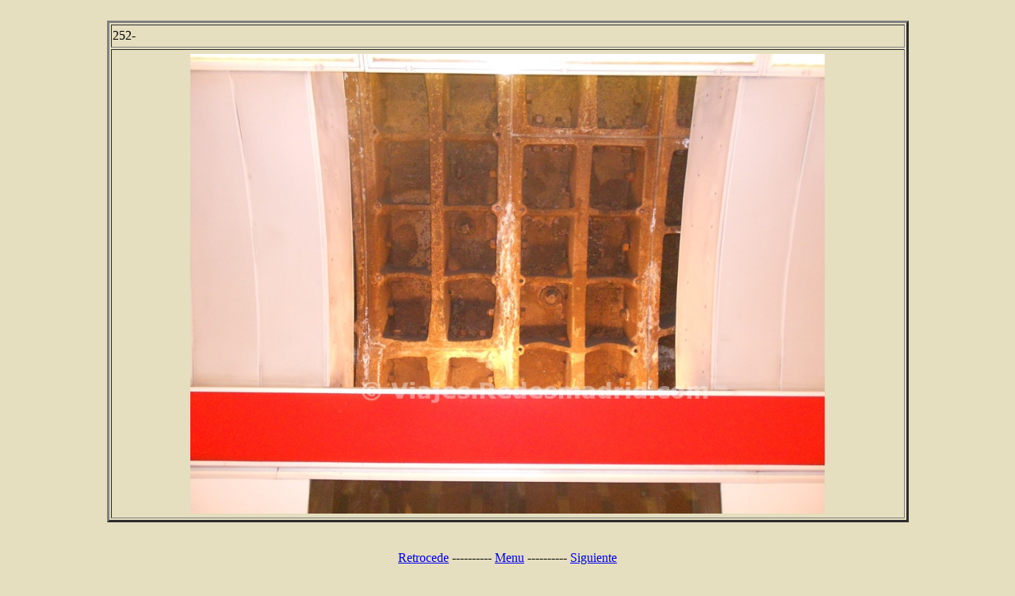

--- FILE ---
content_type: text/html; charset=ISO-8859-1
request_url: http://viajes.redesmadrid.com/cms/hungria_archivos/budapest/2015/foto252.php
body_size: 2170
content:
<!DOCTYPE HTML PUBLIC "-//W3C//DTD HTML 4.0 Transitional//EN">
<!-- saved from url=(0045)http://www.RedesMadrid.com -->
<HTML><HEAD>
<TITLE>Foto-252 de viajes.RedesMadrid.com</TITLE>
<i-- El meta name typepage informa de que tipo de página es y del pais, registrador, contenido, etc. copyright J.Rodriguez -/i>
<meta name="typepage="/(00)01:/(01)1:/(02)0000:/(03)0000:/(04)000:/(05)000:/(06)0000:/(07)0001:/(08)000:/(09)0000:/(0A)0001:/(0B)000:/(0C)0000:/(0D)001:/(0E)000:/(0F)0:" />
<meta name="description" content="Pagina de viajes por europa, encontraras información de los sitios que se han viajado, efectuados por RedesMadrid.com, donde podras ver cosas interesantes de estas localidades, asi como muchas fotrografias." />
<meta name="keywords" content="Londres, Berlin, Colonia, Brujas, Bruselas, Bodensee, Friedrichshafen, hamradio, Irlanda, Inglaterra, Dublin, Suiza, Zurich, Holanda, katamaran, Lago Bodensee, feria hamradio, Dusseldorf, Meersburg, Kehlen, Meckenbeuren, Langenargen, Romanshorn, Amsterdam, Belgica, Atomium, Manneken Pis, Grans Place, metro de londres, plano metro londres, tube london, Basel,Basilea Suiza, Basilea-Campiña, Basel Suiza, Basilea Suiza, Regio TriRhena, 47º33'N 007º35'E, Francia, frontera, Alemania,alemania,Austria,austria,Constanza,lago de Constanza,isla de Mainau,bici,bicicleta, Friedrichshafen,Bregenz,opera en Bregenz,festival,museo Zeppelin,cicloturismo,Bravo Bike,al aire libre,pedalear,lagos suizos,montañas,ciudades,barroco,Suiza en bici,viajes,bicycling trips,oferta,museo Zeppelin,Mainau,Alemania en bici,paraiso de flores,ham radio,HamRadio,Ham Radio Friedrichshafen, camara web Basel, webcam Basel, webcam Friedrichshafen, webcam Düsseldorf,webcam Berlin, Berlin web cam,berlin webcam,Bern,Berna, la vieja Berna, webcam Berna, Lausana, Langenthal, Winterthur,Milan,Milano,Italia,Malpensa,webcam Milan, webcam Milano, Torino, web cam toriono, cam Torino, Turin" />
<meta name="generator" content="CMS Contenido 4.6.8" />
<meta http-equiv="Content-Type" content="application/xhtml+xml; charset=iso-8859-1" />


<META http-equiv=Content-Type content="text/html; charset=iso-8859-1">
<META content="MSHTML 6.00.2900.6049" name=GENERATOR></HEAD>
<BODY text=#000000 vLink=#551a8b aLink=#ff0000 link=#0000ee 
bgColor=#e5debf>&nbsp; 

<CENTER>
<TABLE height="90%" cols=1 width="80%" border=3>
  <TBODY>
  <TR>
    <TD><FONT color=#000000>252- </FONT>
 </TD></TR>
 <TR>

    <TD align=middle><A href="javascript:history.back();">
<A HREF="foto253.php"><IMG height=580 src="foto-fm/foto252.jpg" width=800 border=0>
</A></TD></TR></TBODY></TABLE>

<script src="http://ajax.googleapis.com/ajax/libs/jquery/1.3.2/jquery.min.js"></script>
<div id="status">&nbsp;</div>


<script>
    $(document).keydown(function (e) {
      var keyCode = e.keyCode || e.which,
          arrow = {left: 37, up: 38, right: 39, down: 40 }, $status = $('#status');

      switch (keyCode) {
        case arrow.left:
           // Tecla izquierda
           this.location.href = 'foto251.php';
        break;
        case arrow.up:
           // Tecla arriba
           this.location.href = '#';
        break;
        case arrow.right:
           // Tecla derecha
           this.location.href = 'foto253.php';
        break;
        case arrow.down:
           // Tecla abajoha
           this.location.href = '#';
        break;
      }
    });
</script>

<br>
<TR>
    
    <TD vAlign=bottom align=left width=258 height=30><A 
      href="foto251.php">Retrocede</A></TD>
     <a>----------</a>  
    <TD vAlign=bottom align=middle width=258 height=30><A 
      href="./index.php">Menu</A></TD>
     <a>----------</a>  
    <TD vAlign=bottom align=right width=258 height=30><A 
      href="foto253.php">Siguiente</A></TD>

<!-- <td><p><a href='./index.php' rel='nofollow'>Ir a página principal</a></p> -->

<!-- Publi -->

    <div class="entrytext">
<p align="justify">
<center>
<script type="text/javascript"><!--
google_ad_client = "pub-4587079481862612";
google_alternate_color = "666666";
google_ad_width = 468;
google_ad_height = 60;
google_ad_format = "468x60_as";
google_ad_type = "text_image";
google_ad_channel ="";
google_color_border = "a6b278";
google_color_bg = "ffffff";
google_color_link = "ab1515";
google_color_text = "000000";
google_color_url = "FFFF00";
//--></script>
<script type="text/javascript"
  src="http://pagead2.googlesyndication.com/pagead/show_ads.js">
</script>
</center>

<!-- Fin Publi -->
    
</CENTER></BODY></HTML>


--- FILE ---
content_type: text/html; charset=utf-8
request_url: https://www.google.com/recaptcha/api2/aframe
body_size: 268
content:
<!DOCTYPE HTML><html><head><meta http-equiv="content-type" content="text/html; charset=UTF-8"></head><body><script nonce="y28RzssPfMfJAOQyKLnVoA">/** Anti-fraud and anti-abuse applications only. See google.com/recaptcha */ try{var clients={'sodar':'https://pagead2.googlesyndication.com/pagead/sodar?'};window.addEventListener("message",function(a){try{if(a.source===window.parent){var b=JSON.parse(a.data);var c=clients[b['id']];if(c){var d=document.createElement('img');d.src=c+b['params']+'&rc='+(localStorage.getItem("rc::a")?sessionStorage.getItem("rc::b"):"");window.document.body.appendChild(d);sessionStorage.setItem("rc::e",parseInt(sessionStorage.getItem("rc::e")||0)+1);localStorage.setItem("rc::h",'1768975304018');}}}catch(b){}});window.parent.postMessage("_grecaptcha_ready", "*");}catch(b){}</script></body></html>